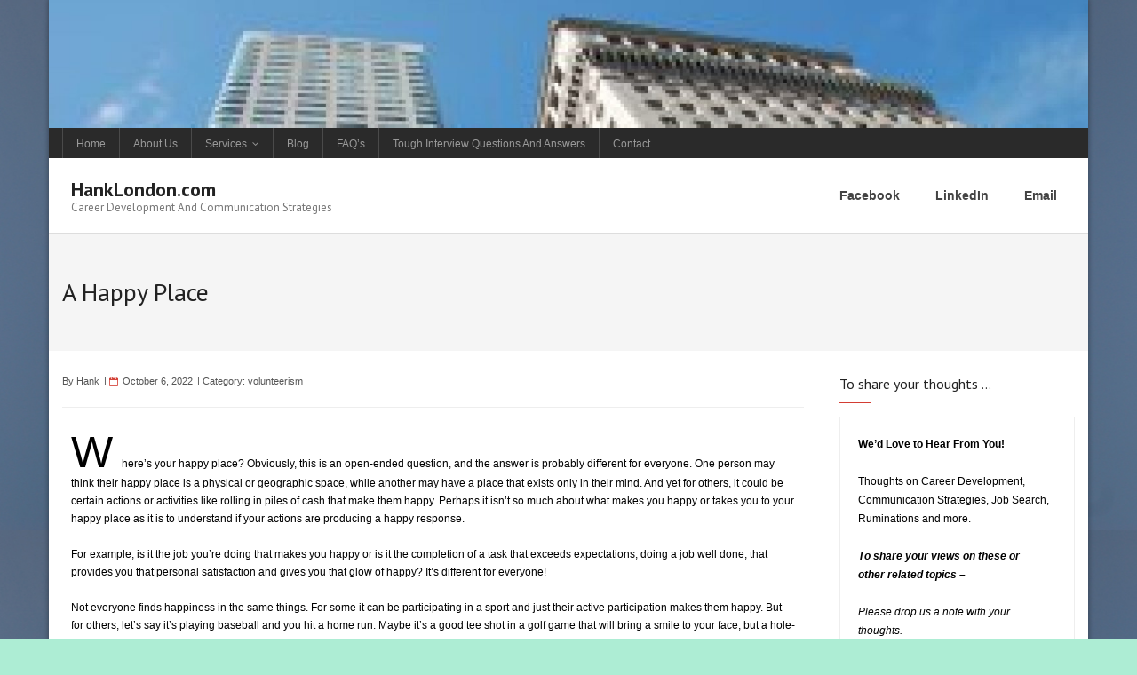

--- FILE ---
content_type: text/html; charset=UTF-8
request_url: https://hanklondon.com/a-happy-place/
body_size: 16295
content:
<!DOCTYPE html>

<html dir="ltr" lang="en-US" prefix="og: https://ogp.me/ns#">
<head>
<meta charset="UTF-8" />
<meta name="viewport" content="width=device-width" />
<link rel="profile" href="//gmpg.org/xfn/11" />
<link rel="pingback" href="https://hanklondon.com/xmlrpc.php" />

<title>A Happy Place - HankLondon.com</title>

		<!-- All in One SEO 4.9.3 - aioseo.com -->
	<meta name="description" content="Where’s your happy place? Obviously, this is an open-ended question, and the answer is probably different for everyone. One person may think their happy place is a physical or geographic space, while another may have a place that exists only in their mind. And yet for others, it could be certain actions or activities like" />
	<meta name="robots" content="max-image-preview:large" />
	<meta name="author" content="Hank"/>
	<link rel="canonical" href="https://hanklondon.com/a-happy-place/" />
	<meta name="generator" content="All in One SEO (AIOSEO) 4.9.3" />
		<meta property="og:locale" content="en_US" />
		<meta property="og:site_name" content="HankLondon.com - Career Development And Communication Strategies" />
		<meta property="og:type" content="article" />
		<meta property="og:title" content="A Happy Place - HankLondon.com" />
		<meta property="og:description" content="Where’s your happy place? Obviously, this is an open-ended question, and the answer is probably different for everyone. One person may think their happy place is a physical or geographic space, while another may have a place that exists only in their mind. And yet for others, it could be certain actions or activities like" />
		<meta property="og:url" content="https://hanklondon.com/a-happy-place/" />
		<meta property="article:published_time" content="2022-10-06T19:01:09+00:00" />
		<meta property="article:modified_time" content="2022-10-06T19:57:41+00:00" />
		<meta name="twitter:card" content="summary_large_image" />
		<meta name="twitter:title" content="A Happy Place - HankLondon.com" />
		<meta name="twitter:description" content="Where’s your happy place? Obviously, this is an open-ended question, and the answer is probably different for everyone. One person may think their happy place is a physical or geographic space, while another may have a place that exists only in their mind. And yet for others, it could be certain actions or activities like" />
		<script type="application/ld+json" class="aioseo-schema">
			{"@context":"https:\/\/schema.org","@graph":[{"@type":"BlogPosting","@id":"https:\/\/hanklondon.com\/a-happy-place\/#blogposting","name":"A Happy Place - HankLondon.com","headline":"A Happy Place","author":{"@id":"https:\/\/hanklondon.com\/author\/hank\/#author"},"publisher":{"@id":"https:\/\/hanklondon.com\/#person"},"image":{"@type":"ImageObject","@id":"https:\/\/hanklondon.com\/a-happy-place\/#articleImage","url":"https:\/\/secure.gravatar.com\/avatar\/cd248324c42a9fe7efb3ec439f64e719f678a98916522f33f5f01f0c916e04f5?s=96&d=mm&r=g","width":96,"height":96,"caption":"Hank"},"datePublished":"2022-10-06T12:01:09-07:00","dateModified":"2022-10-06T12:57:41-07:00","inLanguage":"en-US","mainEntityOfPage":{"@id":"https:\/\/hanklondon.com\/a-happy-place\/#webpage"},"isPartOf":{"@id":"https:\/\/hanklondon.com\/a-happy-place\/#webpage"},"articleSection":"volunteerism"},{"@type":"BreadcrumbList","@id":"https:\/\/hanklondon.com\/a-happy-place\/#breadcrumblist","itemListElement":[{"@type":"ListItem","@id":"https:\/\/hanklondon.com#listItem","position":1,"name":"Home","item":"https:\/\/hanklondon.com","nextItem":{"@type":"ListItem","@id":"https:\/\/hanklondon.com\/category\/volunteerism\/#listItem","name":"volunteerism"}},{"@type":"ListItem","@id":"https:\/\/hanklondon.com\/category\/volunteerism\/#listItem","position":2,"name":"volunteerism","item":"https:\/\/hanklondon.com\/category\/volunteerism\/","nextItem":{"@type":"ListItem","@id":"https:\/\/hanklondon.com\/a-happy-place\/#listItem","name":"A Happy Place"},"previousItem":{"@type":"ListItem","@id":"https:\/\/hanklondon.com#listItem","name":"Home"}},{"@type":"ListItem","@id":"https:\/\/hanklondon.com\/a-happy-place\/#listItem","position":3,"name":"A Happy Place","previousItem":{"@type":"ListItem","@id":"https:\/\/hanklondon.com\/category\/volunteerism\/#listItem","name":"volunteerism"}}]},{"@type":"Person","@id":"https:\/\/hanklondon.com\/#person","name":"Hank","image":{"@type":"ImageObject","@id":"https:\/\/hanklondon.com\/a-happy-place\/#personImage","url":"https:\/\/secure.gravatar.com\/avatar\/cd248324c42a9fe7efb3ec439f64e719f678a98916522f33f5f01f0c916e04f5?s=96&d=mm&r=g","width":96,"height":96,"caption":"Hank"}},{"@type":"Person","@id":"https:\/\/hanklondon.com\/author\/hank\/#author","url":"https:\/\/hanklondon.com\/author\/hank\/","name":"Hank","image":{"@type":"ImageObject","@id":"https:\/\/hanklondon.com\/a-happy-place\/#authorImage","url":"https:\/\/secure.gravatar.com\/avatar\/cd248324c42a9fe7efb3ec439f64e719f678a98916522f33f5f01f0c916e04f5?s=96&d=mm&r=g","width":96,"height":96,"caption":"Hank"}},{"@type":"WebPage","@id":"https:\/\/hanklondon.com\/a-happy-place\/#webpage","url":"https:\/\/hanklondon.com\/a-happy-place\/","name":"A Happy Place - HankLondon.com","description":"Where\u2019s your happy place? Obviously, this is an open-ended question, and the answer is probably different for everyone. One person may think their happy place is a physical or geographic space, while another may have a place that exists only in their mind. And yet for others, it could be certain actions or activities like","inLanguage":"en-US","isPartOf":{"@id":"https:\/\/hanklondon.com\/#website"},"breadcrumb":{"@id":"https:\/\/hanklondon.com\/a-happy-place\/#breadcrumblist"},"author":{"@id":"https:\/\/hanklondon.com\/author\/hank\/#author"},"creator":{"@id":"https:\/\/hanklondon.com\/author\/hank\/#author"},"datePublished":"2022-10-06T12:01:09-07:00","dateModified":"2022-10-06T12:57:41-07:00"},{"@type":"WebSite","@id":"https:\/\/hanklondon.com\/#website","url":"https:\/\/hanklondon.com\/","name":"HankLondon.com","description":"Career Development And Communication Strategies","inLanguage":"en-US","publisher":{"@id":"https:\/\/hanklondon.com\/#person"}}]}
		</script>
		<!-- All in One SEO -->

<link rel='dns-prefetch' href='//fonts.googleapis.com' />
<link rel="alternate" type="application/rss+xml" title="HankLondon.com &raquo; Feed" href="https://hanklondon.com/feed/" />
<link rel="alternate" type="application/rss+xml" title="HankLondon.com &raquo; Comments Feed" href="https://hanklondon.com/comments/feed/" />
<link rel="alternate" title="oEmbed (JSON)" type="application/json+oembed" href="https://hanklondon.com/wp-json/oembed/1.0/embed?url=https%3A%2F%2Fhanklondon.com%2Fa-happy-place%2F" />
<link rel="alternate" title="oEmbed (XML)" type="text/xml+oembed" href="https://hanklondon.com/wp-json/oembed/1.0/embed?url=https%3A%2F%2Fhanklondon.com%2Fa-happy-place%2F&#038;format=xml" />
		<!-- This site uses the Google Analytics by MonsterInsights plugin v9.11.1 - Using Analytics tracking - https://www.monsterinsights.com/ -->
		<!-- Note: MonsterInsights is not currently configured on this site. The site owner needs to authenticate with Google Analytics in the MonsterInsights settings panel. -->
					<!-- No tracking code set -->
				<!-- / Google Analytics by MonsterInsights -->
		<style id='wp-img-auto-sizes-contain-inline-css' type='text/css'>
img:is([sizes=auto i],[sizes^="auto," i]){contain-intrinsic-size:3000px 1500px}
/*# sourceURL=wp-img-auto-sizes-contain-inline-css */
</style>
<link rel='stylesheet' id='jquery-ui-css' href='https://hanklondon.com/wp-content/plugins/wp-pagebuilder/assets/css/jquery-ui.css?ver=1.12.1' type='text/css' media='all' />
<link rel='stylesheet' id='animate-css' href='https://hanklondon.com/wp-content/plugins/wp-pagebuilder/assets/css/animate.min.css?ver=all' type='text/css' media='all' />
<link rel='stylesheet' id='font-awesome-5-css' href='https://hanklondon.com/wp-content/plugins/wp-pagebuilder/assets/css/font-awesome-5.min.css?ver=all' type='text/css' media='all' />
<link rel='stylesheet' id='wppb-fonts-css' href='https://hanklondon.com/wp-content/plugins/wp-pagebuilder/assets/css/wppb-fonts.css?ver=all' type='text/css' media='all' />
<link rel='stylesheet' id='wppb-addons-css' href='https://hanklondon.com/wp-content/plugins/wp-pagebuilder/assets/css/wppb-addons.css?ver=all' type='text/css' media='all' />
<link rel='stylesheet' id='wppb-main-css' href='https://hanklondon.com/wp-content/plugins/wp-pagebuilder/assets/css/wppb-main.css?ver=all' type='text/css' media='all' />
<link rel='stylesheet' id='dce-dynamic-visibility-style-css' href='https://hanklondon.com/wp-content/plugins/dynamic-visibility-for-elementor/assets/css/dynamic-visibility.css?ver=6.0.1' type='text/css' media='all' />
<style id='wp-emoji-styles-inline-css' type='text/css'>

	img.wp-smiley, img.emoji {
		display: inline !important;
		border: none !important;
		box-shadow: none !important;
		height: 1em !important;
		width: 1em !important;
		margin: 0 0.07em !important;
		vertical-align: -0.1em !important;
		background: none !important;
		padding: 0 !important;
	}
/*# sourceURL=wp-emoji-styles-inline-css */
</style>
<style id='classic-theme-styles-inline-css' type='text/css'>
/*! This file is auto-generated */
.wp-block-button__link{color:#fff;background-color:#32373c;border-radius:9999px;box-shadow:none;text-decoration:none;padding:calc(.667em + 2px) calc(1.333em + 2px);font-size:1.125em}.wp-block-file__button{background:#32373c;color:#fff;text-decoration:none}
/*# sourceURL=/wp-includes/css/classic-themes.min.css */
</style>
<link rel='stylesheet' id='aioseo/css/src/vue/standalone/blocks/table-of-contents/global.scss-css' href='https://hanklondon.com/wp-content/plugins/all-in-one-seo-pack/dist/Lite/assets/css/table-of-contents/global.e90f6d47.css?ver=4.9.3' type='text/css' media='all' />
<style id='global-styles-inline-css' type='text/css'>
:root{--wp--preset--aspect-ratio--square: 1;--wp--preset--aspect-ratio--4-3: 4/3;--wp--preset--aspect-ratio--3-4: 3/4;--wp--preset--aspect-ratio--3-2: 3/2;--wp--preset--aspect-ratio--2-3: 2/3;--wp--preset--aspect-ratio--16-9: 16/9;--wp--preset--aspect-ratio--9-16: 9/16;--wp--preset--color--black: #000000;--wp--preset--color--cyan-bluish-gray: #abb8c3;--wp--preset--color--white: #ffffff;--wp--preset--color--pale-pink: #f78da7;--wp--preset--color--vivid-red: #cf2e2e;--wp--preset--color--luminous-vivid-orange: #ff6900;--wp--preset--color--luminous-vivid-amber: #fcb900;--wp--preset--color--light-green-cyan: #7bdcb5;--wp--preset--color--vivid-green-cyan: #00d084;--wp--preset--color--pale-cyan-blue: #8ed1fc;--wp--preset--color--vivid-cyan-blue: #0693e3;--wp--preset--color--vivid-purple: #9b51e0;--wp--preset--gradient--vivid-cyan-blue-to-vivid-purple: linear-gradient(135deg,rgb(6,147,227) 0%,rgb(155,81,224) 100%);--wp--preset--gradient--light-green-cyan-to-vivid-green-cyan: linear-gradient(135deg,rgb(122,220,180) 0%,rgb(0,208,130) 100%);--wp--preset--gradient--luminous-vivid-amber-to-luminous-vivid-orange: linear-gradient(135deg,rgb(252,185,0) 0%,rgb(255,105,0) 100%);--wp--preset--gradient--luminous-vivid-orange-to-vivid-red: linear-gradient(135deg,rgb(255,105,0) 0%,rgb(207,46,46) 100%);--wp--preset--gradient--very-light-gray-to-cyan-bluish-gray: linear-gradient(135deg,rgb(238,238,238) 0%,rgb(169,184,195) 100%);--wp--preset--gradient--cool-to-warm-spectrum: linear-gradient(135deg,rgb(74,234,220) 0%,rgb(151,120,209) 20%,rgb(207,42,186) 40%,rgb(238,44,130) 60%,rgb(251,105,98) 80%,rgb(254,248,76) 100%);--wp--preset--gradient--blush-light-purple: linear-gradient(135deg,rgb(255,206,236) 0%,rgb(152,150,240) 100%);--wp--preset--gradient--blush-bordeaux: linear-gradient(135deg,rgb(254,205,165) 0%,rgb(254,45,45) 50%,rgb(107,0,62) 100%);--wp--preset--gradient--luminous-dusk: linear-gradient(135deg,rgb(255,203,112) 0%,rgb(199,81,192) 50%,rgb(65,88,208) 100%);--wp--preset--gradient--pale-ocean: linear-gradient(135deg,rgb(255,245,203) 0%,rgb(182,227,212) 50%,rgb(51,167,181) 100%);--wp--preset--gradient--electric-grass: linear-gradient(135deg,rgb(202,248,128) 0%,rgb(113,206,126) 100%);--wp--preset--gradient--midnight: linear-gradient(135deg,rgb(2,3,129) 0%,rgb(40,116,252) 100%);--wp--preset--font-size--small: 13px;--wp--preset--font-size--medium: 20px;--wp--preset--font-size--large: 36px;--wp--preset--font-size--x-large: 42px;--wp--preset--spacing--20: 0.44rem;--wp--preset--spacing--30: 0.67rem;--wp--preset--spacing--40: 1rem;--wp--preset--spacing--50: 1.5rem;--wp--preset--spacing--60: 2.25rem;--wp--preset--spacing--70: 3.38rem;--wp--preset--spacing--80: 5.06rem;--wp--preset--shadow--natural: 6px 6px 9px rgba(0, 0, 0, 0.2);--wp--preset--shadow--deep: 12px 12px 50px rgba(0, 0, 0, 0.4);--wp--preset--shadow--sharp: 6px 6px 0px rgba(0, 0, 0, 0.2);--wp--preset--shadow--outlined: 6px 6px 0px -3px rgb(255, 255, 255), 6px 6px rgb(0, 0, 0);--wp--preset--shadow--crisp: 6px 6px 0px rgb(0, 0, 0);}:where(.is-layout-flex){gap: 0.5em;}:where(.is-layout-grid){gap: 0.5em;}body .is-layout-flex{display: flex;}.is-layout-flex{flex-wrap: wrap;align-items: center;}.is-layout-flex > :is(*, div){margin: 0;}body .is-layout-grid{display: grid;}.is-layout-grid > :is(*, div){margin: 0;}:where(.wp-block-columns.is-layout-flex){gap: 2em;}:where(.wp-block-columns.is-layout-grid){gap: 2em;}:where(.wp-block-post-template.is-layout-flex){gap: 1.25em;}:where(.wp-block-post-template.is-layout-grid){gap: 1.25em;}.has-black-color{color: var(--wp--preset--color--black) !important;}.has-cyan-bluish-gray-color{color: var(--wp--preset--color--cyan-bluish-gray) !important;}.has-white-color{color: var(--wp--preset--color--white) !important;}.has-pale-pink-color{color: var(--wp--preset--color--pale-pink) !important;}.has-vivid-red-color{color: var(--wp--preset--color--vivid-red) !important;}.has-luminous-vivid-orange-color{color: var(--wp--preset--color--luminous-vivid-orange) !important;}.has-luminous-vivid-amber-color{color: var(--wp--preset--color--luminous-vivid-amber) !important;}.has-light-green-cyan-color{color: var(--wp--preset--color--light-green-cyan) !important;}.has-vivid-green-cyan-color{color: var(--wp--preset--color--vivid-green-cyan) !important;}.has-pale-cyan-blue-color{color: var(--wp--preset--color--pale-cyan-blue) !important;}.has-vivid-cyan-blue-color{color: var(--wp--preset--color--vivid-cyan-blue) !important;}.has-vivid-purple-color{color: var(--wp--preset--color--vivid-purple) !important;}.has-black-background-color{background-color: var(--wp--preset--color--black) !important;}.has-cyan-bluish-gray-background-color{background-color: var(--wp--preset--color--cyan-bluish-gray) !important;}.has-white-background-color{background-color: var(--wp--preset--color--white) !important;}.has-pale-pink-background-color{background-color: var(--wp--preset--color--pale-pink) !important;}.has-vivid-red-background-color{background-color: var(--wp--preset--color--vivid-red) !important;}.has-luminous-vivid-orange-background-color{background-color: var(--wp--preset--color--luminous-vivid-orange) !important;}.has-luminous-vivid-amber-background-color{background-color: var(--wp--preset--color--luminous-vivid-amber) !important;}.has-light-green-cyan-background-color{background-color: var(--wp--preset--color--light-green-cyan) !important;}.has-vivid-green-cyan-background-color{background-color: var(--wp--preset--color--vivid-green-cyan) !important;}.has-pale-cyan-blue-background-color{background-color: var(--wp--preset--color--pale-cyan-blue) !important;}.has-vivid-cyan-blue-background-color{background-color: var(--wp--preset--color--vivid-cyan-blue) !important;}.has-vivid-purple-background-color{background-color: var(--wp--preset--color--vivid-purple) !important;}.has-black-border-color{border-color: var(--wp--preset--color--black) !important;}.has-cyan-bluish-gray-border-color{border-color: var(--wp--preset--color--cyan-bluish-gray) !important;}.has-white-border-color{border-color: var(--wp--preset--color--white) !important;}.has-pale-pink-border-color{border-color: var(--wp--preset--color--pale-pink) !important;}.has-vivid-red-border-color{border-color: var(--wp--preset--color--vivid-red) !important;}.has-luminous-vivid-orange-border-color{border-color: var(--wp--preset--color--luminous-vivid-orange) !important;}.has-luminous-vivid-amber-border-color{border-color: var(--wp--preset--color--luminous-vivid-amber) !important;}.has-light-green-cyan-border-color{border-color: var(--wp--preset--color--light-green-cyan) !important;}.has-vivid-green-cyan-border-color{border-color: var(--wp--preset--color--vivid-green-cyan) !important;}.has-pale-cyan-blue-border-color{border-color: var(--wp--preset--color--pale-cyan-blue) !important;}.has-vivid-cyan-blue-border-color{border-color: var(--wp--preset--color--vivid-cyan-blue) !important;}.has-vivid-purple-border-color{border-color: var(--wp--preset--color--vivid-purple) !important;}.has-vivid-cyan-blue-to-vivid-purple-gradient-background{background: var(--wp--preset--gradient--vivid-cyan-blue-to-vivid-purple) !important;}.has-light-green-cyan-to-vivid-green-cyan-gradient-background{background: var(--wp--preset--gradient--light-green-cyan-to-vivid-green-cyan) !important;}.has-luminous-vivid-amber-to-luminous-vivid-orange-gradient-background{background: var(--wp--preset--gradient--luminous-vivid-amber-to-luminous-vivid-orange) !important;}.has-luminous-vivid-orange-to-vivid-red-gradient-background{background: var(--wp--preset--gradient--luminous-vivid-orange-to-vivid-red) !important;}.has-very-light-gray-to-cyan-bluish-gray-gradient-background{background: var(--wp--preset--gradient--very-light-gray-to-cyan-bluish-gray) !important;}.has-cool-to-warm-spectrum-gradient-background{background: var(--wp--preset--gradient--cool-to-warm-spectrum) !important;}.has-blush-light-purple-gradient-background{background: var(--wp--preset--gradient--blush-light-purple) !important;}.has-blush-bordeaux-gradient-background{background: var(--wp--preset--gradient--blush-bordeaux) !important;}.has-luminous-dusk-gradient-background{background: var(--wp--preset--gradient--luminous-dusk) !important;}.has-pale-ocean-gradient-background{background: var(--wp--preset--gradient--pale-ocean) !important;}.has-electric-grass-gradient-background{background: var(--wp--preset--gradient--electric-grass) !important;}.has-midnight-gradient-background{background: var(--wp--preset--gradient--midnight) !important;}.has-small-font-size{font-size: var(--wp--preset--font-size--small) !important;}.has-medium-font-size{font-size: var(--wp--preset--font-size--medium) !important;}.has-large-font-size{font-size: var(--wp--preset--font-size--large) !important;}.has-x-large-font-size{font-size: var(--wp--preset--font-size--x-large) !important;}
:where(.wp-block-post-template.is-layout-flex){gap: 1.25em;}:where(.wp-block-post-template.is-layout-grid){gap: 1.25em;}
:where(.wp-block-term-template.is-layout-flex){gap: 1.25em;}:where(.wp-block-term-template.is-layout-grid){gap: 1.25em;}
:where(.wp-block-columns.is-layout-flex){gap: 2em;}:where(.wp-block-columns.is-layout-grid){gap: 2em;}
:root :where(.wp-block-pullquote){font-size: 1.5em;line-height: 1.6;}
/*# sourceURL=global-styles-inline-css */
</style>
<link rel='stylesheet' id='ansar-import-css' href='https://hanklondon.com/wp-content/plugins/ansar-import/public/css/ansar-import-public.css?ver=2.1.0' type='text/css' media='all' />
<link rel='stylesheet' id='wpos-font-awesome-css' href='https://hanklondon.com/wp-content/plugins/slider-and-carousel-plus-widget-for-instagram/assets/css/font-awesome.min.css?ver=1.9.3' type='text/css' media='all' />
<link rel='stylesheet' id='wpos-magnific-style-css' href='https://hanklondon.com/wp-content/plugins/slider-and-carousel-plus-widget-for-instagram/assets/css/magnific-popup.css?ver=1.9.3' type='text/css' media='all' />
<link rel='stylesheet' id='wpos-slick-style-css' href='https://hanklondon.com/wp-content/plugins/slider-and-carousel-plus-widget-for-instagram/assets/css/slick.css?ver=1.9.3' type='text/css' media='all' />
<link rel='stylesheet' id='iscwp-public-css-css' href='https://hanklondon.com/wp-content/plugins/slider-and-carousel-plus-widget-for-instagram/assets/css/iscwp-public.css?ver=1.9.3' type='text/css' media='all' />
<link rel='stylesheet' id='user-registration-general-css' href='https://hanklondon.com/wp-content/plugins/user-registration/assets/css/user-registration.css?ver=4.4.9' type='text/css' media='all' />
<link rel='stylesheet' id='megamenu-css' href='https://hanklondon.com/wp-content/uploads/maxmegamenu/style.css?ver=3c09a3' type='text/css' media='all' />
<link rel='stylesheet' id='dashicons-css' href='https://hanklondon.com/wp-includes/css/dashicons.min.css?ver=6.9' type='text/css' media='all' />
<link rel='stylesheet' id='alante-thinkup-bootstrap-css' href='https://hanklondon.com/wp-content/themes/alante/lib/extentions/bootstrap/css/bootstrap.min.css?ver=2.3.2' type='text/css' media='all' />
<link rel='stylesheet' id='alante-thinkup-style-css' href='https://hanklondon.com/wp-content/themes/alante/style.css?ver=6.9' type='text/css' media='all' />
<link rel='stylesheet' id='alante-thinkup-style-emagazine-css' href='https://hanklondon.com/wp-content/themes/alante-emagazine/style.css?ver=1.0.11' type='text/css' media='all' />
<link rel='stylesheet' id='alante-thinkup-google-fonts-css' href='//fonts.googleapis.com/css?family=Open+Sans%3A300%2C400%2C600%2C700%7CPT+Sans%3A300%2C400%2C600%2C700%7CRaleway%3A300%2C400%2C600%2C700&#038;subset=latin%2Clatin-ext' type='text/css' media='all' />
<link rel='stylesheet' id='prettyPhoto-css' href='https://hanklondon.com/wp-content/themes/alante/lib/extentions/prettyPhoto/css/prettyPhoto.css?ver=3.1.6' type='text/css' media='all' />
<link rel='stylesheet' id='font-awesome-css' href='https://hanklondon.com/wp-content/plugins/elementor/assets/lib/font-awesome/css/font-awesome.min.css?ver=4.7.0' type='text/css' media='all' />
<link rel='stylesheet' id='genericons-css' href='https://hanklondon.com/wp-content/themes/alante/lib/extentions/genericons/genericons.css?ver=3.0.2' type='text/css' media='all' />
<link rel='stylesheet' id='alante-thinkup-shortcodes-css' href='https://hanklondon.com/wp-content/themes/alante/styles/style-shortcodes.css?ver=1.5.1' type='text/css' media='all' />
<link rel='stylesheet' id='wppb-posts-css-css' href='https://hanklondon.com/wp-content/plugins/wp-pagebuilder/addons/posts/assets/css/posts-addon.css?ver=6.9' type='text/css' media='all' />
<link rel='stylesheet' id='alante-thinkup-responsive-css' href='https://hanklondon.com/wp-content/themes/alante/styles/style-responsive.css?ver=1.5.1' type='text/css' media='all' />
<link rel='stylesheet' id='elementor-icons-css' href='https://hanklondon.com/wp-content/plugins/elementor/assets/lib/eicons/css/elementor-icons.min.css?ver=5.45.0' type='text/css' media='all' />
<link rel='stylesheet' id='elementor-frontend-css' href='https://hanklondon.com/wp-content/plugins/elementor/assets/css/frontend.min.css?ver=3.34.1' type='text/css' media='all' />
<style id='elementor-frontend-inline-css' type='text/css'>
.elementor-kit-365{--e-global-color-primary:#6EC1E4;--e-global-color-secondary:#54595F;--e-global-color-text:#7A7A7A;--e-global-color-accent:#61CE70;--e-global-color-5b8e2303:#4054B2;--e-global-color-14ef752e:#23A455;--e-global-color-29f1b05f:#000;--e-global-color-241ca257:#FFF;--e-global-typography-primary-font-family:"Montserrat";--e-global-typography-secondary-font-family:"Roboto Slab";--e-global-typography-secondary-font-weight:400;--e-global-typography-text-font-family:"Roboto";--e-global-typography-text-font-weight:400;--e-global-typography-accent-font-family:"Roboto";--e-global-typography-accent-font-weight:500;background-image:url("https://hanklondon.com/wp-content/uploads/2020/07/neutral-sky-blue-background.jpg");color:#000000;font-family:"Arial", Sans-serif;background-position:center center;background-size:auto;}.elementor-kit-365 e-page-transition{background-color:#FFBC7D;}.elementor-kit-365 p{margin-block-end:0px;}.elementor-kit-365 button,.elementor-kit-365 input[type="button"],.elementor-kit-365 input[type="submit"],.elementor-kit-365 .elementor-button{font-family:"Arial", Sans-serif;}.elementor-section.elementor-section-boxed > .elementor-container{max-width:1140px;}.e-con{--container-max-width:1140px;}.elementor-widget:not(:last-child){margin-block-end:20px;}.elementor-element{--widgets-spacing:20px 20px;--widgets-spacing-row:20px;--widgets-spacing-column:20px;}{}h1.entry-title{display:var(--page-title-display);}@media(min-width:1025px){.elementor-kit-365{background-attachment:scroll;}}@media(max-width:1024px){.elementor-section.elementor-section-boxed > .elementor-container{max-width:1024px;}.e-con{--container-max-width:1024px;}}@media(max-width:767px){.elementor-section.elementor-section-boxed > .elementor-container{max-width:767px;}.e-con{--container-max-width:767px;}}
.elementor-1711 .elementor-element.elementor-element-702d4958 .elementor-drop-cap{margin-inline-end:10px;}
/*# sourceURL=elementor-frontend-inline-css */
</style>
<link rel='stylesheet' id='widget-text-editor-css' href='https://hanklondon.com/wp-content/plugins/elementor/assets/css/widget-text-editor.min.css?ver=3.34.1' type='text/css' media='all' />
<link rel='stylesheet' id='elementor-gf-local-montserrat-css' href='https://hanklondon.com/wp-content/uploads/elementor/google-fonts/css/montserrat.css?ver=1742411178' type='text/css' media='all' />
<link rel='stylesheet' id='elementor-gf-local-robotoslab-css' href='https://hanklondon.com/wp-content/uploads/elementor/google-fonts/css/robotoslab.css?ver=1742411183' type='text/css' media='all' />
<link rel='stylesheet' id='elementor-gf-local-roboto-css' href='https://hanklondon.com/wp-content/uploads/elementor/google-fonts/css/roboto.css?ver=1742411196' type='text/css' media='all' />
<script type="text/javascript" src="https://hanklondon.com/wp-includes/js/jquery/jquery.min.js?ver=3.7.1" id="jquery-core-js"></script>
<script type="text/javascript" src="https://hanklondon.com/wp-includes/js/jquery/jquery-migrate.min.js?ver=3.4.1" id="jquery-migrate-js"></script>
<script type="text/javascript" src="https://hanklondon.com/wp-content/plugins/ansar-import/public/js/ansar-import-public.js?ver=2.1.0" id="ansar-import-js"></script>
<script type="text/javascript" src="https://hanklondon.com/wp-content/themes/alante/lib/scripts/plugins/sticky/jquery.sticky.js?ver=true" id="sticky-js"></script>
<link rel="https://api.w.org/" href="https://hanklondon.com/wp-json/" /><link rel="alternate" title="JSON" type="application/json" href="https://hanklondon.com/wp-json/wp/v2/posts/1711" /><link rel="EditURI" type="application/rsd+xml" title="RSD" href="https://hanklondon.com/xmlrpc.php?rsd" />
<meta name="generator" content="WordPress 6.9" />
<link rel='shortlink' href='https://hanklondon.com/?p=1711' />
<meta name="generator" content="Elementor 3.34.1; features: additional_custom_breakpoints; settings: css_print_method-internal, google_font-enabled, font_display-auto">
			<style>
				.e-con.e-parent:nth-of-type(n+4):not(.e-lazyloaded):not(.e-no-lazyload),
				.e-con.e-parent:nth-of-type(n+4):not(.e-lazyloaded):not(.e-no-lazyload) * {
					background-image: none !important;
				}
				@media screen and (max-height: 1024px) {
					.e-con.e-parent:nth-of-type(n+3):not(.e-lazyloaded):not(.e-no-lazyload),
					.e-con.e-parent:nth-of-type(n+3):not(.e-lazyloaded):not(.e-no-lazyload) * {
						background-image: none !important;
					}
				}
				@media screen and (max-height: 640px) {
					.e-con.e-parent:nth-of-type(n+2):not(.e-lazyloaded):not(.e-no-lazyload),
					.e-con.e-parent:nth-of-type(n+2):not(.e-lazyloaded):not(.e-no-lazyload) * {
						background-image: none !important;
					}
				}
			</style>
			<style type="text/css" id="custom-background-css">
body.custom-background { background-color: #adedd4; }
</style>
			<style type="text/css" id="wp-custom-css">
			
}		</style>
		<style type="text/css">/** Mega Menu CSS: fs **/</style>
</head>

<body class="wp-singular post-template-default single single-post postid-1711 single-format-standard custom-background wp-theme-alante wp-child-theme-alante-emagazine user-registration-page ur-settings-sidebar-show layout-sidebar-right layout-responsive elementor-default elementor-kit-365 elementor-page elementor-page-1711">
<div id="body-core" class="hfeed site">

	<a class="skip-link screen-reader-text" href="#content">Skip to content</a>
	<!-- .skip-link -->

	<header>

	<div id="site-header">

					<div class="custom-header"><img fetchpriority="high" src="https://hanklondon.com/wp-content/uploads/2020/08/cropped-Building-Cluster-2-LR-copy-e1598823755866.jpg" width="1600" height="197" alt=""></div>
		
		<div id="pre-header">
		<div class="wrap-safari">
	    	<div id="pre-header-core" class="main-navigation">
  
						<div id="pre-header-links-inner" class="header-links"><ul id="menu-header-menu" class="menu"><li id="menu-item-1984" class="menu-item menu-item-type-post_type menu-item-object-page menu-item-home menu-item-1984"><a href="https://hanklondon.com/">Home</a></li>
<li id="menu-item-753" class="menu-item menu-item-type-post_type menu-item-object-page menu-item-753"><a target="_blank" href="https://hanklondon.com/about-us.html">About Us</a></li>
<li id="menu-item-754" class="menu-item menu-item-type-post_type menu-item-object-page menu-item-has-children menu-item-754"><a target="_blank" href="https://hanklondon.com/services.html">Services</a>
<ul class="sub-menu">
	<li id="menu-item-755" class="menu-item menu-item-type-post_type menu-item-object-page menu-item-755"><a target="_blank" href="https://hanklondon.com/career%2520development.html">Career Development</a></li>
	<li id="menu-item-757" class="menu-item menu-item-type-post_type menu-item-object-page menu-item-757"><a target="_blank" href="https://hanklondon.com/cover%2520letters%2520and%2520resumes.html">Cover Letter &#038; Resume Writing</a></li>
	<li id="menu-item-756" class="menu-item menu-item-type-post_type menu-item-object-page menu-item-756"><a target="_blank" href="https://hanklondon.com/ipps.html">Interviewing &#038; Personal Presentation Strategies</a></li>
	<li id="menu-item-758" class="menu-item menu-item-type-post_type menu-item-object-page menu-item-758"><a target="_blank" href="https://hanklondon.com/video%2520interview.html">Video Interviewing</a></li>
	<li id="menu-item-759" class="menu-item menu-item-type-post_type menu-item-object-page menu-item-759"><a target="_blank" href="https://hanklondon.com/returning%2520to%2520work.html">Returning To Work</a></li>
	<li id="menu-item-760" class="menu-item menu-item-type-post_type menu-item-object-page menu-item-760"><a target="_blank" href="https://hanklondon.com/coping%2520with%2520job%2520loss.html">Coping With Job Loss</a></li>
	<li id="menu-item-761" class="menu-item menu-item-type-post_type menu-item-object-page menu-item-761"><a target="_blank" href="https://hanklondon.com/outplacement.html">Planning For Layoffs &#038; Outplacement</a></li>
</ul>
</li>
<li id="menu-item-762" class="menu-item menu-item-type-post_type menu-item-object-page current_page_parent menu-item-762"><a target="_blank" href="https://hanklondon.com/blog/">Blog</a></li>
<li id="menu-item-766" class="menu-item menu-item-type-post_type menu-item-object-page menu-item-766"><a target="_blank" href="https://hanklondon.com/faqs.html">FAQ&#8217;s</a></li>
<li id="menu-item-763" class="menu-item menu-item-type-post_type menu-item-object-page menu-item-763"><a target="_blank" href="https://hanklondon.com/tough%2520interview%2520questions.html">Tough Interview Questions And Answers</a></li>
<li id="menu-item-764" class="menu-item menu-item-type-post_type menu-item-object-page menu-item-764"><a target="_blank" href="https://hanklondon.com/contact%2520us.html">Contact</a></li>
</ul></div>			
			
			
		</div>
		</div>
		</div>
		<!-- #pre-header -->

		<div id="header">
		<div id="header-core">

			<div id="logo">
			<a rel="home" href="https://hanklondon.com/" class="custom-logo-link"><h1 rel="home" class="site-title" title="HankLondon.com">HankLondon.com</h1><h2 class="site-description" title="Career Development And Communication Strategies">Career Development And Communication Strategies</h2></a>			</div>

			<div id="header-links" class="main-navigation">
				<div id="header-links-inner" class="header-links">

				<ul id="menu-social-links-menu" class="menu"><li id="menu-item-24" class="menu-item menu-item-type-custom menu-item-object-custom"><a target="_blank" href="https://www.facebook.com/hanklondon"><span>Facebook</span></a></li>
<li id="menu-item-129" class="menu-item menu-item-type-custom menu-item-object-custom"><a target="_blank" href="https://www.linkedin.com/in/hanklondon/"><span>LinkedIn</span></a></li>
<li id="menu-item-27" class="menu-item menu-item-type-custom menu-item-object-custom"><a target="_blank" href="mailto:hank@hanklondon.com"><span>Email</span></a></li>
</ul>
				</div>
			</div>
			<!-- #header-links .main-navigation -->

			<div id="header-nav"><a class="btn-navbar collapsed" data-toggle="collapse" data-target=".nav-collapse" tabindex="0"><span class="icon-bar"></span><span class="icon-bar"></span><span class="icon-bar"></span></a></div>
		</div>

			<div id="header-responsive"><div id="header-responsive-inner" class="responsive-links nav-collapse collapse"><ul id="menu-social-links-menu-1" class=""><li id="res-menu-item-24" class="menu-item menu-item-type-custom menu-item-object-custom"><a target="_blank" href="https://www.facebook.com/hanklondon"><span>Facebook</span></a></li>
<li id="res-menu-item-129" class="menu-item menu-item-type-custom menu-item-object-custom"><a target="_blank" href="https://www.linkedin.com/in/hanklondon/"><span>LinkedIn</span></a></li>
<li id="res-menu-item-27" class="menu-item menu-item-type-custom menu-item-object-custom"><a target="_blank" href="mailto:hank@hanklondon.com"><span>Email</span></a></li>
</ul></div></div>
		</div>
		<!-- #header -->
		</div>
		
	</header>
	<!-- header -->

	<div id="intro" class="option1"><div id="intro-core"><h1 class="page-title"><span><span>A Happy Place</span></span></h1></div><div class="action-shadow"></div></div>
		
	<div id="content">
	<div id="content-core">

		<div id="main">
		
		<div id="main-core">
			
				
		<article id="post-1711" class="post-1711 post type-post status-publish format-standard hentry category-volunteerism format-nomedia">

				<header class="entry-header entry-meta"><span class="author"> By <a href="https://hanklondon.com/author/hank/" title="View all posts by Hank" rel="author">Hank</a></span><span class="date"><i class="fa fa-calendar-o"></i><a href="https://hanklondon.com/a-happy-place/" title="A Happy Place"><time datetime="2022-10-06T12:01:09-07:00">October 6, 2022</time></a></span><span class="category">Category: <a href="https://hanklondon.com/category/volunteerism/" rel="category tag">volunteerism</a></span></header><!-- .entry-header -->
		<div class="entry-content">
					<div data-elementor-type="wp-post" data-elementor-id="1711" class="elementor elementor-1711" data-elementor-post-type="post">
						<section class="elementor-section elementor-top-section elementor-element elementor-element-8322d11 elementor-section-boxed elementor-section-height-default elementor-section-height-default" data-id="8322d11" data-element_type="section">
						<div class="elementor-container elementor-column-gap-default">
					<div class="elementor-column elementor-col-100 elementor-top-column elementor-element elementor-element-721bea79" data-id="721bea79" data-element_type="column">
			<div class="elementor-widget-wrap elementor-element-populated">
						<div class="elementor-element elementor-element-702d4958 elementor-drop-cap-yes elementor-drop-cap-view-default elementor-widget elementor-widget-text-editor" data-id="702d4958" data-element_type="widget" data-settings="{&quot;drop_cap&quot;:&quot;yes&quot;}" data-widget_type="text-editor.default">
				<div class="elementor-widget-container">
									<p>Where’s your happy place? Obviously, this is an open-ended question, and the answer is probably different for everyone. One person may think their happy place is a physical or geographic space, while another may have a place that exists only in their mind. And yet for others, it could be certain actions or activities like rolling in piles of cash that make them happy. Perhaps it isn’t so much about what makes you happy or takes you to your happy place as it is to understand if your actions are producing a happy response.</p><p> </p><p>For example, is it the job you&#8217;re doing that makes you happy or is it the completion of a task that exceeds expectations, doing a job well done, that provides you that personal satisfaction and gives you that glow of happy? It’s different for everyone!</p><p> </p><p>Not everyone finds happiness in the same things. For some it can be participating in a sport and just their active participation makes them happy. But for others, let’s say it’s playing baseball and you hit a home run. Maybe it’s a good tee shot in a golf game that will bring a smile to your face, but a hole-in-one would make you really happy.</p><p> </p><p>What about when you do something for someone else who doesn’t expect you to be doing anything for them at all? Does the act of being selfless make you happy? For many, a very big source of happiness is seeing the look on someone’s face when they’ve done something positive and unexpected. This can be a very rewarding experience. Some folks have a strong commitment to volunteer efforts. The actions they take in their volunteer efforts can produce positive results for others while at the same time be a very big source of happiness and personal satisfaction.</p><p> </p><p>Volunteer opportunities are very diversified and very easy to locate. There is no shortage of places to volunteer where you can make a real difference in someone else’s life. Whether it’s serving meals at a community kitchen or shelter, volunteering as a driver for seniors who need to get to a doctor appointment, keeping someone company who is lonely or having emotional difficulties, etc. Knowing in your heart and in your head that you’ve made a difference for the better in someone’s day, maybe even someone’s life, can really add to your own personal happiness, and you may not even realize it at the time.</p><p> </p><p>When we do things for others, we sometimes don’t even think about our own happiness because we’re too involved with what we’re doing for someone else. And then when it’s over you feel those washes of satisfaction that you’ve done right for another human being. Maybe it’s another’s expression of gratitude combined with the fulfillment from brightening someone’s day or made someone’s life a little easier can be a very big source of happy.</p><p> </p><p>Finding that level of satisfaction in doing things for others has to come from within. Sometimes, it’s just the simple act in participating in someone else’s betterment that can have a very positive effect on your own happiness.</p><p> </p><p>Over the last few years many corporations have provided time for their workers to participate in volunteer activities. Sometimes this is motivated by a public relations opportunity where everybody from the same office or department goes to the same Senior Center for the day, or participates in a beach or park cleanup. Others allow individuals to choose the activities that matter most to them, optimizing the volunteering experience for their employee.</p><p> </p><p>Whether your employer encourages these activities or not, volunteerism can be fulfilling. When you make the decision to volunteer and do something good for someone else your fulfillment is stronger and your happy place fuller.</p><p> </p><p>Opportunities for volunteerism abound and there are resources online for many organizations that need help. It’s easy to volunteer right in your own community whether it’s tutoring school kids and helping them with their homework, or reading to little kids at a hospital, keeping seniors company, talking to them about their history, escorting someone to the market to shop or run errands. Helping to put meals in front of those with food insecurities and the unhoused are among the myriad opportunities to make the lives of others better. In the process, you add to your own growth, while your positive actions release endorphins that make you feel good about yourself.</p><p> </p><p>When you’re working full time life and work seem like an ordeal. Sometimes, it is difficult to get out of that work headspace and into an entirely different emotional space for the sake of helping others. But volunteerism can provide an entirely new perspective on your own daily actions and activities. And if you’re not employed and you volunteer it can sometimes lead to a real job. Paid positions evolving from volunteer work happen all the time because the decision makers can see first-hand your dedication and skills. A volunteer position might be well worth your investigating if you’re not working.</p><p> </p><p>What takes you to your happy place? I certainly don’t know, but maybe it includes doing something good for others. Maybe it’s time you found out.</p><p> </p><p style="text-align: center;">#     #     #</p><p> </p>								</div>
				</div>
					</div>
		</div>
					</div>
		</section>
				</div>
							</div><!-- .entry-content -->

		</article>

		<div class="clearboth"></div>
					<nav role="navigation" id="nav-below">
	
		<div class="nav-previous"><a href="https://hanklondon.com/where-do-you-want-to-work/" rel="prev"><span class="meta-icon"><i class="fa fa-angle-left fa-lg"></i></span><span class="meta-nav">Previous</span></a></div>		<div class="nav-next"><a href="https://hanklondon.com/cold-sweat/" rel="next"><span class="meta-icon"><i class="fa fa-angle-right fa-lg"></i></span><span class="meta-nav">Next</span></a></div>
	
	</nav><!-- #nav-below -->
	
				
				
			

		</div><!-- #main-core -->
		</div><!-- #main -->

		
		<div id="sidebar">
		<div id="sidebar-core">

						<aside class="widget widget_text"><h3 class="widget-title">To share your thoughts &#8230;</h3>			<div class="textwidget"><p><strong>We&#8217;d Love to Hear From You!</strong></p>
<p>&nbsp;</p>
<p>Thoughts on Career Development, Communication Strategies, Job Search, Ruminations and more.</p>
<p>&nbsp;</p>
<p><em><b>To share your views </b></em><em><b>on these or other </b></em><em><b>related topics &#8211;</b></em></p>
<p>&nbsp;</p>
<p><em>Please drop us a note with your thoughts.</em></p>
<p>&nbsp;</p>
<p><a href="mailto:hank@hanklondon.com">hank@hanklondon.com</a></p>
<p>&nbsp;</p>
<p>(Proper login &amp; registration links will be available soon. Thanks for your patience.)</p>
<p>&nbsp;</p>
<p>&nbsp;</p>
</div>
		</aside><aside class="widget widget_text"><h3 class="widget-title">Connect With Us!</h3>			<div class="textwidget"><ul>
<li></li>
</ul>
<p align="center"><em><strong>Join The Discussion!</strong></em></p>
<div align="center">
<p><b style="font-size: small;"><i>Click <a href="http://hanklondon.com/blog/wp-login.php?action=register">Here</a> to Register &amp; Sign in to Share Your Thoughts! </i></b></p>
<p>&nbsp;</p>
</div>
<ul>
<li><a href="http://localhost/wordpress/wp-admin/">Site Admin</a></li>
<li><a href="http://localhost/wordpress/wp-login.php?action=logout&amp;_wpnonce=013ea286be">Log out</a></li>
<li><a href="http://localhost/wordpress/?feed=rss2">Entries feed</a></li>
<li><a href="http://localhost/wordpress/?feed=comments-rss2">Comments feed</a></li>
<li><a href="https://wordpress.org/">WordPress.org</a></li>
</ul>
</div>
		</aside>
		</div>
		</div><!-- #sidebar -->
					</div>
	</div><!-- #content -->

	
	<footer>
		<!-- #footer -->		
		<div id="sub-footer">
		<div id="sub-footer-core">	
		
			<div class="copyright">
			Developed by <a href="//www.thinkupthemes.com/" target="_blank">Think Up Themes Ltd</a>. Powered by <a href="//www.wordpress.org/" target="_blank">WordPress</a>.			</div>
			<!-- .copyright -->

						<div id="footer-menu" class="sub-footer-links"><ul id="menu-footer" class="menu"><li id="menu-item-1691" class="menu-item menu-item-type-post_type menu-item-object-page menu-item-home menu-item-1691"><a href="https://hanklondon.com/">Home</a></li>
<li id="menu-item-84" class="menu-item menu-item-type-post_type menu-item-object-page menu-item-84"><a href="https://hanklondon.com/about-us.html">About Us</a></li>
<li id="menu-item-98" class="menu-item menu-item-type-post_type menu-item-object-page menu-item-98"><a href="https://hanklondon.com/services.html">Services</a></li>
<li id="menu-item-108" class="menu-item menu-item-type-post_type menu-item-object-page menu-item-108"><a href="https://hanklondon.com/faqs.html">FAQ’s</a></li>
<li id="menu-item-116" class="menu-item menu-item-type-post_type menu-item-object-page current_page_parent menu-item-116"><a href="https://hanklondon.com/blog/">Blog</a></li>
<li id="menu-item-101" class="menu-item menu-item-type-post_type menu-item-object-page menu-item-101"><a href="https://hanklondon.com/testimonials.html">Testimonials</a></li>
<li id="menu-item-416" class="menu-item menu-item-type-post_type menu-item-object-page menu-item-416"><a target="_blank" href="https://hanklondon.com/tough%2520interview%2520questions.html">Tough Interview Questions</a></li>
<li id="menu-item-489" class="menu-item menu-item-type-post_type menu-item-object-page menu-item-489"><a href="https://hanklondon.com/links.html">Links</a></li>
<li id="menu-item-95" class="menu-item menu-item-type-post_type menu-item-object-page menu-item-95"><a href="https://hanklondon.com/site%2520map.html">Site Map</a></li>
<li id="menu-item-83" class="menu-item menu-item-type-post_type menu-item-object-page menu-item-83"><a href="https://hanklondon.com/contact%2520us.html">Contact</a></li>
<li id="menu-item-166" class="menu-item menu-item-type-post_type menu-item-object-page menu-item-privacy-policy menu-item-166"><a rel="privacy-policy" href="https://hanklondon.com/privacy-policy.html">Privacy Policy</a></li>
<li id="menu-item-92" class="menu-item menu-item-type-post_type menu-item-object-page menu-item-92"><a href="https://hanklondon.com/terms-of-use.html">Terms of Use</a></li>
<li id="menu-item-956" class="menu-item menu-item-type-post_type menu-item-object-page menu-item-956"><a href="https://hanklondon.com/elementor-955/">Login-Registration Page</a></li>
<li id="menu-item-989" class="menu-item menu-item-type-post_type menu-item-object-page menu-item-989"><a href="https://hanklondon.com/my-account/">My Account</a></li>
<li id="menu-item-991" class="menu-item menu-item-type-post_type menu-item-object-page menu-item-991"><a href="https://hanklondon.com/registration/">Registration</a></li>
</ul></div>						<!-- #footer-menu -->

		</div>
		</div>
	</footer><!-- footer -->

</div><!-- #body-core -->

<script type="speculationrules">
{"prefetch":[{"source":"document","where":{"and":[{"href_matches":"/*"},{"not":{"href_matches":["/wp-*.php","/wp-admin/*","/wp-content/uploads/*","/wp-content/*","/wp-content/plugins/*","/wp-content/themes/alante-emagazine/*","/wp-content/themes/alante/*","/*\\?(.+)"]}},{"not":{"selector_matches":"a[rel~=\"nofollow\"]"}},{"not":{"selector_matches":".no-prefetch, .no-prefetch a"}}]},"eagerness":"conservative"}]}
</script>
			<script>
				const lazyloadRunObserver = () => {
					const lazyloadBackgrounds = document.querySelectorAll( `.e-con.e-parent:not(.e-lazyloaded)` );
					const lazyloadBackgroundObserver = new IntersectionObserver( ( entries ) => {
						entries.forEach( ( entry ) => {
							if ( entry.isIntersecting ) {
								let lazyloadBackground = entry.target;
								if( lazyloadBackground ) {
									lazyloadBackground.classList.add( 'e-lazyloaded' );
								}
								lazyloadBackgroundObserver.unobserve( entry.target );
							}
						});
					}, { rootMargin: '200px 0px 200px 0px' } );
					lazyloadBackgrounds.forEach( ( lazyloadBackground ) => {
						lazyloadBackgroundObserver.observe( lazyloadBackground );
					} );
				};
				const events = [
					'DOMContentLoaded',
					'elementor/lazyload/observe',
				];
				events.forEach( ( event ) => {
					document.addEventListener( event, lazyloadRunObserver );
				} );
			</script>
			<script type="text/javascript" src="https://hanklondon.com/wp-includes/js/imagesloaded.min.js?ver=5.0.0" id="imagesloaded-js"></script>
<script type="text/javascript" src="https://hanklondon.com/wp-content/themes/alante/lib/extentions/prettyPhoto/js/jquery.prettyPhoto.js?ver=3.1.6" id="prettyPhoto-js"></script>
<script type="text/javascript" src="https://hanklondon.com/wp-content/themes/alante/lib/scripts/plugins/waypoints/waypoints.min.js?ver=2.0.3" id="waypoints-js"></script>
<script type="text/javascript" src="https://hanklondon.com/wp-content/themes/alante/lib/scripts/plugins/waypoints/waypoints-sticky.min.js?ver=2.0.3" id="waypoints-sticky-js"></script>
<script type="text/javascript" src="https://hanklondon.com/wp-content/themes/alante/lib/extentions/bootstrap/js/bootstrap.js?ver=2.3.2" id="alante-thinkup-bootstrap-js"></script>
<script type="text/javascript" src="https://hanklondon.com/wp-content/themes/alante/lib/scripts/main-frontend.js?ver=1.5.1" id="alante-thinkup-frontend-js"></script>
<script type="text/javascript" src="https://hanklondon.com/wp-content/plugins/wp-pagebuilder/assets/js/main.js?ver=6.9" id="wppagebuilder-main-js"></script>
<script type="text/javascript" id="wppb-posts-addon-js-extra">
/* <![CDATA[ */
var wppb_posts_addon = {"ajax_url":"https://hanklondon.com/wp-admin/admin-ajax.php"};
//# sourceURL=wppb-posts-addon-js-extra
/* ]]> */
</script>
<script type="text/javascript" src="https://hanklondon.com/wp-content/plugins/wp-pagebuilder/addons/posts/assets/js/posts-addon.js?ver=6.9" id="wppb-posts-addon-js"></script>
<script type="text/javascript" src="https://hanklondon.com/wp-content/plugins/elementor/assets/js/webpack.runtime.min.js?ver=3.34.1" id="elementor-webpack-runtime-js"></script>
<script type="text/javascript" src="https://hanklondon.com/wp-content/plugins/elementor/assets/js/frontend-modules.min.js?ver=3.34.1" id="elementor-frontend-modules-js"></script>
<script type="text/javascript" src="https://hanklondon.com/wp-includes/js/jquery/ui/core.min.js?ver=1.13.3" id="jquery-ui-core-js"></script>
<script type="text/javascript" id="elementor-frontend-js-before">
/* <![CDATA[ */
var elementorFrontendConfig = {"environmentMode":{"edit":false,"wpPreview":false,"isScriptDebug":false},"i18n":{"shareOnFacebook":"Share on Facebook","shareOnTwitter":"Share on Twitter","pinIt":"Pin it","download":"Download","downloadImage":"Download image","fullscreen":"Fullscreen","zoom":"Zoom","share":"Share","playVideo":"Play Video","previous":"Previous","next":"Next","close":"Close","a11yCarouselPrevSlideMessage":"Previous slide","a11yCarouselNextSlideMessage":"Next slide","a11yCarouselFirstSlideMessage":"This is the first slide","a11yCarouselLastSlideMessage":"This is the last slide","a11yCarouselPaginationBulletMessage":"Go to slide"},"is_rtl":false,"breakpoints":{"xs":0,"sm":480,"md":768,"lg":1025,"xl":1440,"xxl":1600},"responsive":{"breakpoints":{"mobile":{"label":"Mobile Portrait","value":767,"default_value":767,"direction":"max","is_enabled":true},"mobile_extra":{"label":"Mobile Landscape","value":880,"default_value":880,"direction":"max","is_enabled":false},"tablet":{"label":"Tablet Portrait","value":1024,"default_value":1024,"direction":"max","is_enabled":true},"tablet_extra":{"label":"Tablet Landscape","value":1200,"default_value":1200,"direction":"max","is_enabled":false},"laptop":{"label":"Laptop","value":1366,"default_value":1366,"direction":"max","is_enabled":false},"widescreen":{"label":"Widescreen","value":2400,"default_value":2400,"direction":"min","is_enabled":false}},
"hasCustomBreakpoints":false},"version":"3.34.1","is_static":false,"experimentalFeatures":{"additional_custom_breakpoints":true,"theme_builder_v2":true,"home_screen":true,"global_classes_should_enforce_capabilities":true,"e_variables":true,"cloud-library":true,"e_opt_in_v4_page":true,"e_interactions":true,"import-export-customization":true,"e_pro_variables":true},"urls":{"assets":"https:\/\/hanklondon.com\/wp-content\/plugins\/elementor\/assets\/","ajaxurl":"https:\/\/hanklondon.com\/wp-admin\/admin-ajax.php","uploadUrl":"https:\/\/hanklondon.com\/wp-content\/uploads"},"nonces":{"floatingButtonsClickTracking":"ed3995ee18"},"swiperClass":"swiper","settings":{"page":[],"editorPreferences":[]},"kit":{"body_background_background":"classic","active_breakpoints":["viewport_mobile","viewport_tablet"],"global_image_lightbox":"yes","lightbox_enable_counter":"yes","lightbox_enable_fullscreen":"yes","lightbox_enable_zoom":"yes","lightbox_enable_share":"yes","lightbox_title_src":"title","lightbox_description_src":"description"},"post":{"id":1711,"title":"A%20Happy%20Place%20-%20HankLondon.com","excerpt":"","featuredImage":false}};
//# sourceURL=elementor-frontend-js-before
/* ]]> */
</script>
<script type="text/javascript" src="https://hanklondon.com/wp-content/plugins/elementor/assets/js/frontend.min.js?ver=3.34.1" id="elementor-frontend-js"></script>
<script type="text/javascript" src="https://hanklondon.com/wp-includes/js/hoverIntent.min.js?ver=1.10.2" id="hoverIntent-js"></script>
<script type="text/javascript" src="https://hanklondon.com/wp-content/plugins/megamenu/js/maxmegamenu.js?ver=3.7" id="megamenu-js"></script>
<script type="text/javascript" src="https://hanklondon.com/wp-content/plugins/elementor-pro/assets/js/webpack-pro.runtime.min.js?ver=3.34.0" id="elementor-pro-webpack-runtime-js"></script>
<script type="text/javascript" src="https://hanklondon.com/wp-includes/js/dist/hooks.min.js?ver=dd5603f07f9220ed27f1" id="wp-hooks-js"></script>
<script type="text/javascript" src="https://hanklondon.com/wp-includes/js/dist/i18n.min.js?ver=c26c3dc7bed366793375" id="wp-i18n-js"></script>
<script type="text/javascript" id="wp-i18n-js-after">
/* <![CDATA[ */
wp.i18n.setLocaleData( { 'text direction\u0004ltr': [ 'ltr' ] } );
//# sourceURL=wp-i18n-js-after
/* ]]> */
</script>
<script type="text/javascript" id="elementor-pro-frontend-js-before">
/* <![CDATA[ */
var ElementorProFrontendConfig = {"ajaxurl":"https:\/\/hanklondon.com\/wp-admin\/admin-ajax.php","nonce":"6dffca6887","urls":{"assets":"https:\/\/hanklondon.com\/wp-content\/plugins\/elementor-pro\/assets\/","rest":"https:\/\/hanklondon.com\/wp-json\/"},"settings":{"lazy_load_background_images":true},"popup":{"hasPopUps":false},"shareButtonsNetworks":{"facebook":{"title":"Facebook","has_counter":true},"twitter":{"title":"Twitter"},"linkedin":{"title":"LinkedIn","has_counter":true},"pinterest":{"title":"Pinterest","has_counter":true},"reddit":{"title":"Reddit","has_counter":true},"vk":{"title":"VK","has_counter":true},"odnoklassniki":{"title":"OK","has_counter":true},"tumblr":{"title":"Tumblr"},"digg":{"title":"Digg"},"skype":{"title":"Skype"},"stumbleupon":{"title":"StumbleUpon","has_counter":true},"mix":{"title":"Mix"},"telegram":{"title":"Telegram"},"pocket":{"title":"Pocket","has_counter":true},"xing":{"title":"XING","has_counter":true},"whatsapp":{"title":"WhatsApp"},"email":{"title":"Email"},"print":{"title":"Print"},"x-twitter":{"title":"X"},"threads":{"title":"Threads"}},
"facebook_sdk":{"lang":"en_US","app_id":""},"lottie":{"defaultAnimationUrl":"https:\/\/hanklondon.com\/wp-content\/plugins\/elementor-pro\/modules\/lottie\/assets\/animations\/default.json"}};
//# sourceURL=elementor-pro-frontend-js-before
/* ]]> */
</script>
<script type="text/javascript" src="https://hanklondon.com/wp-content/plugins/elementor-pro/assets/js/frontend.min.js?ver=3.34.0" id="elementor-pro-frontend-js"></script>
<script type="text/javascript" src="https://hanklondon.com/wp-content/plugins/elementor-pro/assets/js/elements-handlers.min.js?ver=3.34.0" id="pro-elements-handlers-js"></script>
<script id="wp-emoji-settings" type="application/json">
{"baseUrl":"https://s.w.org/images/core/emoji/17.0.2/72x72/","ext":".png","svgUrl":"https://s.w.org/images/core/emoji/17.0.2/svg/","svgExt":".svg","source":{"concatemoji":"https://hanklondon.com/wp-includes/js/wp-emoji-release.min.js?ver=6.9"}}
</script>
<script type="module">
/* <![CDATA[ */
/*! This file is auto-generated */
const a=JSON.parse(document.getElementById("wp-emoji-settings").textContent),o=(window._wpemojiSettings=a,"wpEmojiSettingsSupports"),s=["flag","emoji"];function i(e){try{var t={supportTests:e,timestamp:(new Date).valueOf()};sessionStorage.setItem(o,JSON.stringify(t))}catch(e){}}function c(e,t,n){e.clearRect(0,0,e.canvas.width,e.canvas.height),e.fillText(t,0,0);t=new Uint32Array(e.getImageData(0,0,e.canvas.width,e.canvas.height).data);e.clearRect(0,0,e.canvas.width,e.canvas.height),e.fillText(n,0,0);const a=new Uint32Array(e.getImageData(0,0,e.canvas.width,e.canvas.height).data);return t.every((e,t)=>e===a[t])}function p(e,t){e.clearRect(0,0,e.canvas.width,e.canvas.height),e.fillText(t,0,0);var n=e.getImageData(16,16,1,1);for(let e=0;e<n.data.length;e++)if(0!==n.data[e])return!1;return!0}function u(e,t,n,a){switch(t){case"flag":return n(e,"\ud83c\udff3\ufe0f\u200d\u26a7\ufe0f","\ud83c\udff3\ufe0f\u200b\u26a7\ufe0f")?!1:!n(e,"\ud83c\udde8\ud83c\uddf6","\ud83c\udde8\u200b\ud83c\uddf6")&&!n(e,"\ud83c\udff4\udb40\udc67\udb40\udc62\udb40\udc65\udb40\udc6e\udb40\udc67\udb40\udc7f","\ud83c\udff4\u200b\udb40\udc67\u200b\udb40\udc62\u200b\udb40\udc65\u200b\udb40\udc6e\u200b\udb40\udc67\u200b\udb40\udc7f");case"emoji":return!a(e,"\ud83e\u1fac8")}return!1}function f(e,t,n,a){let r;const o=(r="undefined"!=typeof WorkerGlobalScope&&self instanceof WorkerGlobalScope?new OffscreenCanvas(300,150):document.createElement("canvas")).getContext("2d",{willReadFrequently:!0}),s=(o.textBaseline="top",o.font="600 32px Arial",{});return e.forEach(e=>{s[e]=t(o,e,n,a)}),s}function r(e){var t=document.createElement("script");t.src=e,t.defer=!0,document.head.appendChild(t)}a.supports={everything:!0,everythingExceptFlag:!0},new Promise(t=>{let n=function(){try{var e=JSON.parse(sessionStorage.getItem(o));if("object"==typeof e&&"number"==typeof e.timestamp&&(new Date).valueOf()<e.timestamp+604800&&"object"==typeof e.supportTests)return e.supportTests}catch(e){}return null}();if(!n){if("undefined"!=typeof Worker&&"undefined"!=typeof OffscreenCanvas&&"undefined"!=typeof URL&&URL.createObjectURL&&"undefined"!=typeof Blob)try{var e="postMessage("+f.toString()+"("+[JSON.stringify(s),u.toString(),c.toString(),p.toString()].join(",")+"));",a=new Blob([e],{type:"text/javascript"});const r=new Worker(URL.createObjectURL(a),{name:"wpTestEmojiSupports"});return void(r.onmessage=e=>{i(n=e.data),r.terminate(),t(n)})}catch(e){}i(n=f(s,u,c,p))}t(n)}).then(e=>{for(const n in e)a.supports[n]=e[n],a.supports.everything=a.supports.everything&&a.supports[n],"flag"!==n&&(a.supports.everythingExceptFlag=a.supports.everythingExceptFlag&&a.supports[n]);var t;a.supports.everythingExceptFlag=a.supports.everythingExceptFlag&&!a.supports.flag,a.supports.everything||((t=a.source||{}).concatemoji?r(t.concatemoji):t.wpemoji&&t.twemoji&&(r(t.twemoji),r(t.wpemoji)))});
//# sourceURL=https://hanklondon.com/wp-includes/js/wp-emoji-loader.min.js
/* ]]> */
</script>

</body>
</html>

--- FILE ---
content_type: text/css
request_url: https://hanklondon.com/wp-content/uploads/maxmegamenu/style.css?ver=3c09a3
body_size: 180
content:
@charset "UTF-8";

/** THIS FILE IS AUTOMATICALLY GENERATED - DO NOT MAKE MANUAL EDITS! **/
/** Custom CSS should be added to Mega Menu > Menu Themes > Custom Styling **/

.mega-menu-last-modified-1750272460 { content: 'Wednesday 18th June 2025 18:47:40 UTC'; }

.wp-block {}